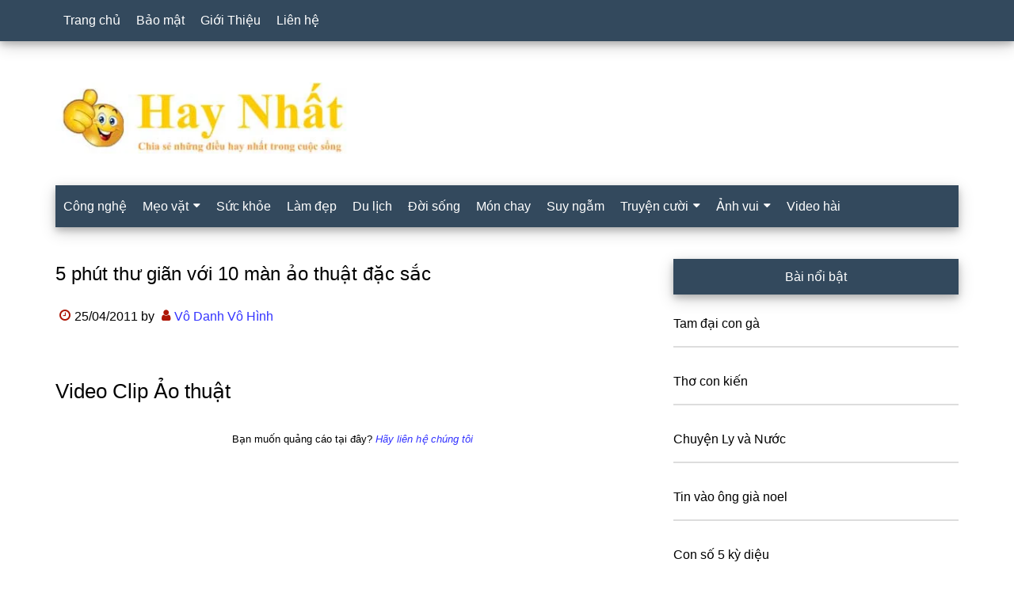

--- FILE ---
content_type: text/html; charset=UTF-8
request_url: https://www.haynhat.com/5-phut-thu-gian-voi-10-man-ao-thuat-dac-sac
body_size: 16130
content:
<!DOCTYPE html><html lang="vi" prefix="og: https://ogp.me/ns#"><head ><meta charset="UTF-8" /><meta name="viewport" content="width=device-width, initial-scale=1" /><title>5 phút thư giãn với 10 màn ảo thuật đặc sắc - Hay nhất</title><meta name="description" content="Video Clip Ảo thuật"/><meta name="robots" content="follow, index, max-snippet:-1, max-video-preview:-1, max-image-preview:large"/><link rel="canonical" href="https://www.haynhat.com/5-phut-thu-gian-voi-10-man-ao-thuat-dac-sac" /><meta property="og:locale" content="vi_VN" /><meta property="og:type" content="article" /><meta property="og:title" content="5 phút thư giãn với 10 màn ảo thuật đặc sắc - Hay nhất" /><meta property="og:description" content="Video Clip Ảo thuật" /><meta property="og:url" content="https://www.haynhat.com/5-phut-thu-gian-voi-10-man-ao-thuat-dac-sac" /><meta property="og:site_name" content="Hay nhất" /><meta property="article:publisher" content="https://www.facebook.com/haynhat/" /><meta property="article:tag" content="Ảo thuật" /><meta property="article:tag" content="Clip vui" /><meta property="article:section" content="Video hài" /><meta property="og:updated_time" content="2011-04-25T15:59:01+07:00" /><meta property="fb:app_id" content="451154134981554" /><meta property="og:image" content="https://www.haynhat.com/wp-content/uploads/2015/07/truyen-cuoi-chon-loc.jpg" /><meta property="og:image:secure_url" content="https://www.haynhat.com/wp-content/uploads/2015/07/truyen-cuoi-chon-loc.jpg" /><meta property="og:image:width" content="750" /><meta property="og:image:height" content="600" /><meta property="og:image:alt" content="truyện cười chọn lọc" /><meta property="og:image:type" content="image/jpeg" /><meta property="article:published_time" content="2011-04-25T15:45:29+07:00" /><meta property="article:modified_time" content="2011-04-25T15:59:01+07:00" /><meta name="twitter:card" content="summary_large_image" /><meta name="twitter:title" content="5 phút thư giãn với 10 màn ảo thuật đặc sắc - Hay nhất" /><meta name="twitter:description" content="Video Clip Ảo thuật" /><meta name="twitter:site" content="@pth" /><meta name="twitter:creator" content="@pth" /><meta name="twitter:image" content="https://www.haynhat.com/wp-content/uploads/2015/07/truyen-cuoi-chon-loc.jpg" /><meta name="twitter:label1" content="Được viết bởi" /><meta name="twitter:data1" content="Vô Danh Vô Hình" /><meta name="twitter:label2" content="Thời gian để đọc" /><meta name="twitter:data2" content="Chưa đến một phút" /> <script type="application/ld+json" class="rank-math-schema">{"@context":"https://schema.org","@graph":[{"@type":"Organization","@id":"https://www.haynhat.com/#organization","name":"Hay nh\u1ea5t","sameAs":["https://www.facebook.com/haynhat/","https://twitter.com/pth"],"logo":{"@type":"ImageObject","@id":"https://www.haynhat.com/#logo","url":"https://www.haynhat.com/wp-content/uploads/2015/07/truyen-cuoi-chon-loc.jpg","contentUrl":"https://www.haynhat.com/wp-content/uploads/2015/07/truyen-cuoi-chon-loc.jpg","caption":"Hay nh\u1ea5t","inLanguage":"vi","width":"750","height":"600"}},{"@type":"WebSite","@id":"https://www.haynhat.com/#website","url":"https://www.haynhat.com","name":"Hay nh\u1ea5t","publisher":{"@id":"https://www.haynhat.com/#organization"},"inLanguage":"vi"},{"@type":"ImageObject","@id":"https://www.haynhat.com/wp-content/uploads/2015/07/truyen-cuoi-chon-loc.jpg","url":"https://www.haynhat.com/wp-content/uploads/2015/07/truyen-cuoi-chon-loc.jpg","width":"750","height":"600","caption":"truy\u1ec7n c\u01b0\u1eddi ch\u1ecdn l\u1ecdc","inLanguage":"vi"},{"@type":"BreadcrumbList","@id":"https://www.haynhat.com/5-phut-thu-gian-voi-10-man-ao-thuat-dac-sac#breadcrumb","itemListElement":[{"@type":"ListItem","position":"1","item":{"@id":"https://www.haynhat.com","name":"Home"}},{"@type":"ListItem","position":"2","item":{"@id":"https://www.haynhat.com/video-hai","name":"Video h\u00e0i"}},{"@type":"ListItem","position":"3","item":{"@id":"https://www.haynhat.com/5-phut-thu-gian-voi-10-man-ao-thuat-dac-sac","name":"5 ph\u00fat th\u01b0 gi\u00e3n v\u1edbi 10 m\u00e0n \u1ea3o thu\u1eadt \u0111\u1eb7c s\u1eafc"}}]},{"@type":"WebPage","@id":"https://www.haynhat.com/5-phut-thu-gian-voi-10-man-ao-thuat-dac-sac#webpage","url":"https://www.haynhat.com/5-phut-thu-gian-voi-10-man-ao-thuat-dac-sac","name":"5 ph\u00fat th\u01b0 gi\u00e3n v\u1edbi 10 m\u00e0n \u1ea3o thu\u1eadt \u0111\u1eb7c s\u1eafc - Hay nh\u1ea5t","datePublished":"2011-04-25T15:45:29+07:00","dateModified":"2011-04-25T15:59:01+07:00","isPartOf":{"@id":"https://www.haynhat.com/#website"},"primaryImageOfPage":{"@id":"https://www.haynhat.com/wp-content/uploads/2015/07/truyen-cuoi-chon-loc.jpg"},"inLanguage":"vi","breadcrumb":{"@id":"https://www.haynhat.com/5-phut-thu-gian-voi-10-man-ao-thuat-dac-sac#breadcrumb"}},{"@type":"Person","@id":"https://www.haynhat.com/author/uhp","name":"V\u00f4 Danh V\u00f4 H\u00ecnh","url":"https://www.haynhat.com/author/uhp","image":{"@type":"ImageObject","@id":"https://www.haynhat.com/wp-content/litespeed/avatar/6b42b38f12a803c3e615d9056b73c81d.jpg?ver=1768791714","url":"https://www.haynhat.com/wp-content/litespeed/avatar/6b42b38f12a803c3e615d9056b73c81d.jpg?ver=1768791714","caption":"V\u00f4 Danh V\u00f4 H\u00ecnh","inLanguage":"vi"},"sameAs":["http://www.facebook.com/vodanh.vohinh"],"worksFor":{"@id":"https://www.haynhat.com/#organization"}},{"@type":"NewsArticle","headline":"5 ph\u00fat th\u01b0 gi\u00e3n v\u1edbi 10 m\u00e0n \u1ea3o thu\u1eadt \u0111\u1eb7c s\u1eafc - Hay nh\u1ea5t","datePublished":"2011-04-25T15:45:29+07:00","dateModified":"2011-04-25T15:59:01+07:00","articleSection":"Video h\u00e0i","author":{"@id":"https://www.haynhat.com/author/uhp","name":"V\u00f4 Danh V\u00f4 H\u00ecnh"},"publisher":{"@id":"https://www.haynhat.com/#organization"},"description":"Video Clip \u1ea2o thu\u1eadt","name":"5 ph\u00fat th\u01b0 gi\u00e3n v\u1edbi 10 m\u00e0n \u1ea3o thu\u1eadt \u0111\u1eb7c s\u1eafc - Hay nh\u1ea5t","@id":"https://www.haynhat.com/5-phut-thu-gian-voi-10-man-ao-thuat-dac-sac#richSnippet","isPartOf":{"@id":"https://www.haynhat.com/5-phut-thu-gian-voi-10-man-ao-thuat-dac-sac#webpage"},"image":{"@id":"https://www.haynhat.com/wp-content/uploads/2015/07/truyen-cuoi-chon-loc.jpg"},"inLanguage":"vi","mainEntityOfPage":{"@id":"https://www.haynhat.com/5-phut-thu-gian-voi-10-man-ao-thuat-dac-sac#webpage"}}]}</script> <link rel="alternate" type="application/rss+xml" title="Dòng thông tin Hay nhất &raquo;" href="https://www.haynhat.com/feed" /><link rel="alternate" type="application/rss+xml" title="Hay nhất &raquo; Dòng bình luận" href="https://www.haynhat.com/comments/feed" /> <script id="wpp-js" type="litespeed/javascript" data-src="https://www.haynhat.com/wp-content/plugins/wordpress-popular-posts/assets/js/wpp.min.js?ver=7.3.6" data-sampling="0" data-sampling-rate="10" data-api-url="https://www.haynhat.com/wp-json/wordpress-popular-posts" data-post-id="12175" data-token="a205525ec8" data-lang="0" data-debug="0"></script> <link rel="alternate" type="application/rss+xml" title="Hay nhất &raquo; 5 phút thư giãn với 10 màn ảo thuật đặc sắc Dòng bình luận" href="https://www.haynhat.com/5-phut-thu-gian-voi-10-man-ao-thuat-dac-sac/feed" /><link rel="alternate" title="oNhúng (JSON)" type="application/json+oembed" href="https://www.haynhat.com/wp-json/oembed/1.0/embed?url=https%3A%2F%2Fwww.haynhat.com%2F5-phut-thu-gian-voi-10-man-ao-thuat-dac-sac" /><link rel="alternate" title="oNhúng (XML)" type="text/xml+oembed" href="https://www.haynhat.com/wp-json/oembed/1.0/embed?url=https%3A%2F%2Fwww.haynhat.com%2F5-phut-thu-gian-voi-10-man-ao-thuat-dac-sac&#038;format=xml" /><style id='wp-img-auto-sizes-contain-inline-css'>img:is([sizes=auto i],[sizes^="auto," i]){contain-intrinsic-size:3000px 1500px}
/*# sourceURL=wp-img-auto-sizes-contain-inline-css */</style><style id="litespeed-ccss">html{font-family:sans-serif;-ms-text-size-adjust:100%;-webkit-text-size-adjust:100%}body{margin:0}article,aside,footer,header,main,nav,section{display:block}a{background-color:#fff0;-webkit-text-decoration-skip:objects}h1{font-size:2em;margin:.67em 0}::-webkit-input-placeholder{color:inherit;opacity:1}::-webkit-file-upload-button{-webkit-appearance:button;font:inherit}html{-webkit-box-sizing:border-box;-moz-box-sizing:border-box;box-sizing:border-box}*,:before,:after{box-sizing:inherit}.entry:before,.entry-content:before,.nav-primary:before,.nav-secondary:before,.site-container:before,.site-header:before,.site-inner:before,.widget:before,.wrap:before{content:" ";display:table}.entry:after,.entry-content:after,.nav-primary:after,.nav-secondary:after,.site-container:after,.site-header:after,.site-inner:after,.widget:after,.wrap:after{clear:both;content:" ";display:table}html{font-size:62.5%}body>div{font-size:16px}body{background-color:#fff;color:#000;font-family:sans-serif;font-size:16px;font-weight:400;line-height:1.6;word-wrap:break-word}a{background-color:inherit;color:#33f;font-weight:400;text-decoration:none;word-wrap:break-word}p{margin:0 0 24px;padding:0}ul{margin:0;padding:0}h1,h2,h3,h4{color:#000;font-family:sans-serif;font-weight:500;line-height:1.6;margin:0 0 16px;word-wrap:break-word}h1{font-size:26px}h2{font-size:24px}h3{font-size:22px}h4{font-size:20px}::-moz-placeholder{color:#000;font-family:sans-serif;opacity:1}::-webkit-input-placeholder{color:#000;font-family:sans-serif}.screen-reader-text{border:0;clip-path:inset(50%);height:1px;position:absolute!important;width:1px;word-wrap:normal!important}.site-inner,.wrap{margin:0 auto;max-width:1140px}.site-inner{clear:both;padding-top:40px}.content-sidebar .content{float:left}.content{float:right;width:750px}.sidebar-primary{float:right;width:360px}.entry-title{font-size:24px;line-height:1.6}.entry-title a{color:#000;font-weight:500}.widget-title{clear:both;font-size:16px;margin-bottom:24px;text-align:center;box-shadow:0 4px 8px 0 rgb(0 0 0/.2),0 6px 20px 0 rgb(0 0 0/.19)}.sidebar .widget-title{background-color:#33495d;color:#fff;padding:10px}.entry-time:before,.entry-author:before,.entry-categories:before,.entry-tags:before{color:#ad1606;display:inline-block;font-size:16px;font-family:"icomoon";margin:auto;padding:5px}.entry-time:before{content:""}.entry-author:before{content:""}.entry-categories:before{content:""}.entry-tags:before{content:""}.widget{word-wrap:break-word}.featured-content{clear:both;overflow:visible}.featured-content .entry{margin-bottom:30px}.sidebar .featured-content .entry{border-bottom:2px solid #ddd}.featured-content .entry-title{border:none;font-size:26px;line-height:1.6}.sidebar .featured-content .entry-title{font-size:16px}.featured-content .entry-title a{border:none}.primary-nav .site-header{margin-top:64px}.site-header .wrap{border-bottom:2px solid #33495d}.title-area{float:left;margin-top:30px;width:270px}.header-image .title-area{margin:0}.site-title{font-family:sans-serif;font-size:48px;line-height:1.6;margin-bottom:40px}.site-title a{color:#000;font-weight:500}.header-full-width .title-area,.header-full-width .site-title{width:100%}.site-description,.header-image .site-title a{display:none}.header-image .site-header .wrap{padding:0}.header-image .site-title a{background-position:center!important;background-size:contain!important;float:left;display:block;min-height:90px;text-indent:-9999px;width:100%}.header-image .site-header .title-area{margin:40px 0}.genesis-nav-menu{clear:both;color:#33495d;font-family:sans-serif;font-size:16px;font-weight:400;line-height:1;width:100%}.genesis-nav-menu .menu-item{display:inline-block}.genesis-nav-menu a{border:none;color:#fff;display:block;padding:18px 10px;position:relative;text-decoration:none}.genesis-nav-menu .sub-menu{left:-9999px;opacity:0;position:absolute;width:240px;z-index:99}.genesis-nav-menu .sub-menu a{background-color:#fff;border:1px solid #33495d;border-top:none;font-size:16px;padding:18px;position:relative;text-transform:none;width:240px;text-decoration:none}.genesis-nav-menu>.menu-item-has-children>a:after{display:inline-block;content:"";font-family:"icomoon";font-size:15px;margin-left:6px}.nav-primary,.nav-secondary .wrap{background-color:#33495d;z-index:999;width:100%;box-shadow:0 4px 8px 0 rgb(0 0 0/.2),0 6px 20px 0 rgb(0 0 0/.19)}.nav-primary{left:0;position:fixed;top:0}.nav-primary a,.nav-secondary a{color:#fff}.nav-secondary .genesis-nav-menu .sub-menu a{background-color:#0b6050;border:1px solid #33495d;border-top:none}.entry{margin-bottom:30px}.entry-content p{margin-bottom:26px}.entry-meta{font-size:16px}.entry-header .entry-meta{margin-bottom:30px}.sidebar .widget{margin-bottom:40px}@media only screen and (max-width:1180px){.site-inner,.wrap{max-width:960px}.title-area{width:270px}.content{width:630px}.sidebar-primary{width:300px}}@media only screen and (max-width:1023px){.site-inner,.wrap{max-width:750px}.content,.sidebar-primary,.title-area{width:100%}.genesis-nav-menu,.site-header .title-area,.site-title{text-align:center}.nav-primary{position:static}.featured-content .entry,.site-title{float:none}.primary-nav .site-header,.title-area{margin-top:0}.title-area,.header-image .site-header .title-area{margin-bottom:20px;margin-top:20px}.site-title{margin-bottom:0}}@media only screen and (max-width:840px){.site-inner{max-width:100%}.nav-secondary,.site-header,.site-inner{padding-left:5%;padding-right:5%}.nav-primary,.nav-secondary{display:none}.nav-primary{position:static;margin-top:48px;margin-bottom:-50px}.primary-nav .site-header,.title-area{margin-top:40px}}ul{box-sizing:border-box}.entry-content{counter-reset:footnotes}:root{--wp--preset--font-size--normal:16px;--wp--preset--font-size--huge:42px}.screen-reader-text{border:0;clip:rect(1px,1px,1px,1px);clip-path:inset(50%);height:1px;margin:-1px;overflow:hidden;padding:0;position:absolute;width:1px;word-wrap:normal!important}:root{--wp--preset--aspect-ratio--square:1;--wp--preset--aspect-ratio--4-3:4/3;--wp--preset--aspect-ratio--3-4:3/4;--wp--preset--aspect-ratio--3-2:3/2;--wp--preset--aspect-ratio--2-3:2/3;--wp--preset--aspect-ratio--16-9:16/9;--wp--preset--aspect-ratio--9-16:9/16;--wp--preset--color--black:#000000;--wp--preset--color--cyan-bluish-gray:#abb8c3;--wp--preset--color--white:#ffffff;--wp--preset--color--pale-pink:#f78da7;--wp--preset--color--vivid-red:#cf2e2e;--wp--preset--color--luminous-vivid-orange:#ff6900;--wp--preset--color--luminous-vivid-amber:#fcb900;--wp--preset--color--light-green-cyan:#7bdcb5;--wp--preset--color--vivid-green-cyan:#00d084;--wp--preset--color--pale-cyan-blue:#8ed1fc;--wp--preset--color--vivid-cyan-blue:#0693e3;--wp--preset--color--vivid-purple:#9b51e0;--wp--preset--gradient--vivid-cyan-blue-to-vivid-purple:linear-gradient(135deg,rgba(6,147,227,1) 0%,rgb(155,81,224) 100%);--wp--preset--gradient--light-green-cyan-to-vivid-green-cyan:linear-gradient(135deg,rgb(122,220,180) 0%,rgb(0,208,130) 100%);--wp--preset--gradient--luminous-vivid-amber-to-luminous-vivid-orange:linear-gradient(135deg,rgba(252,185,0,1) 0%,rgba(255,105,0,1) 100%);--wp--preset--gradient--luminous-vivid-orange-to-vivid-red:linear-gradient(135deg,rgba(255,105,0,1) 0%,rgb(207,46,46) 100%);--wp--preset--gradient--very-light-gray-to-cyan-bluish-gray:linear-gradient(135deg,rgb(238,238,238) 0%,rgb(169,184,195) 100%);--wp--preset--gradient--cool-to-warm-spectrum:linear-gradient(135deg,rgb(74,234,220) 0%,rgb(151,120,209) 20%,rgb(207,42,186) 40%,rgb(238,44,130) 60%,rgb(251,105,98) 80%,rgb(254,248,76) 100%);--wp--preset--gradient--blush-light-purple:linear-gradient(135deg,rgb(255,206,236) 0%,rgb(152,150,240) 100%);--wp--preset--gradient--blush-bordeaux:linear-gradient(135deg,rgb(254,205,165) 0%,rgb(254,45,45) 50%,rgb(107,0,62) 100%);--wp--preset--gradient--luminous-dusk:linear-gradient(135deg,rgb(255,203,112) 0%,rgb(199,81,192) 50%,rgb(65,88,208) 100%);--wp--preset--gradient--pale-ocean:linear-gradient(135deg,rgb(255,245,203) 0%,rgb(182,227,212) 50%,rgb(51,167,181) 100%);--wp--preset--gradient--electric-grass:linear-gradient(135deg,rgb(202,248,128) 0%,rgb(113,206,126) 100%);--wp--preset--gradient--midnight:linear-gradient(135deg,rgb(2,3,129) 0%,rgb(40,116,252) 100%);--wp--preset--font-size--small:13px;--wp--preset--font-size--medium:20px;--wp--preset--font-size--large:36px;--wp--preset--font-size--x-large:42px;--wp--preset--spacing--20:0.44rem;--wp--preset--spacing--30:0.67rem;--wp--preset--spacing--40:1rem;--wp--preset--spacing--50:1.5rem;--wp--preset--spacing--60:2.25rem;--wp--preset--spacing--70:3.38rem;--wp--preset--spacing--80:5.06rem;--wp--preset--shadow--natural:6px 6px 9px rgba(0, 0, 0, 0.2);--wp--preset--shadow--deep:12px 12px 50px rgba(0, 0, 0, 0.4);--wp--preset--shadow--sharp:6px 6px 0px rgba(0, 0, 0, 0.2);--wp--preset--shadow--outlined:6px 6px 0px -3px rgba(255, 255, 255, 1), 6px 6px rgba(0, 0, 0, 1);--wp--preset--shadow--crisp:6px 6px 0px rgba(0, 0, 0, 1)}.site-title a{background:url(https://www.haynhat.com/wp-content/uploads/2022/04/haynhat.jpg)no-repeat!important}.header-image .site-title a{background-position:left!important}</style><link rel="preload" data-asynced="1" data-optimized="2" as="style" onload="this.onload=null;this.rel='stylesheet'" href="https://www.haynhat.com/wp-content/litespeed/css/2d2a1fe0b4a042cf8b65ce7616a62a60.css?ver=2b73c" /><script data-optimized="1" type="litespeed/javascript" data-src="https://www.haynhat.com/wp-content/plugins/litespeed-cache/assets/js/css_async.min.js"></script> <style id='global-styles-inline-css'>:root{--wp--preset--aspect-ratio--square: 1;--wp--preset--aspect-ratio--4-3: 4/3;--wp--preset--aspect-ratio--3-4: 3/4;--wp--preset--aspect-ratio--3-2: 3/2;--wp--preset--aspect-ratio--2-3: 2/3;--wp--preset--aspect-ratio--16-9: 16/9;--wp--preset--aspect-ratio--9-16: 9/16;--wp--preset--color--black: #000000;--wp--preset--color--cyan-bluish-gray: #abb8c3;--wp--preset--color--white: #ffffff;--wp--preset--color--pale-pink: #f78da7;--wp--preset--color--vivid-red: #cf2e2e;--wp--preset--color--luminous-vivid-orange: #ff6900;--wp--preset--color--luminous-vivid-amber: #fcb900;--wp--preset--color--light-green-cyan: #7bdcb5;--wp--preset--color--vivid-green-cyan: #00d084;--wp--preset--color--pale-cyan-blue: #8ed1fc;--wp--preset--color--vivid-cyan-blue: #0693e3;--wp--preset--color--vivid-purple: #9b51e0;--wp--preset--gradient--vivid-cyan-blue-to-vivid-purple: linear-gradient(135deg,rgb(6,147,227) 0%,rgb(155,81,224) 100%);--wp--preset--gradient--light-green-cyan-to-vivid-green-cyan: linear-gradient(135deg,rgb(122,220,180) 0%,rgb(0,208,130) 100%);--wp--preset--gradient--luminous-vivid-amber-to-luminous-vivid-orange: linear-gradient(135deg,rgb(252,185,0) 0%,rgb(255,105,0) 100%);--wp--preset--gradient--luminous-vivid-orange-to-vivid-red: linear-gradient(135deg,rgb(255,105,0) 0%,rgb(207,46,46) 100%);--wp--preset--gradient--very-light-gray-to-cyan-bluish-gray: linear-gradient(135deg,rgb(238,238,238) 0%,rgb(169,184,195) 100%);--wp--preset--gradient--cool-to-warm-spectrum: linear-gradient(135deg,rgb(74,234,220) 0%,rgb(151,120,209) 20%,rgb(207,42,186) 40%,rgb(238,44,130) 60%,rgb(251,105,98) 80%,rgb(254,248,76) 100%);--wp--preset--gradient--blush-light-purple: linear-gradient(135deg,rgb(255,206,236) 0%,rgb(152,150,240) 100%);--wp--preset--gradient--blush-bordeaux: linear-gradient(135deg,rgb(254,205,165) 0%,rgb(254,45,45) 50%,rgb(107,0,62) 100%);--wp--preset--gradient--luminous-dusk: linear-gradient(135deg,rgb(255,203,112) 0%,rgb(199,81,192) 50%,rgb(65,88,208) 100%);--wp--preset--gradient--pale-ocean: linear-gradient(135deg,rgb(255,245,203) 0%,rgb(182,227,212) 50%,rgb(51,167,181) 100%);--wp--preset--gradient--electric-grass: linear-gradient(135deg,rgb(202,248,128) 0%,rgb(113,206,126) 100%);--wp--preset--gradient--midnight: linear-gradient(135deg,rgb(2,3,129) 0%,rgb(40,116,252) 100%);--wp--preset--font-size--small: 13px;--wp--preset--font-size--medium: 20px;--wp--preset--font-size--large: 36px;--wp--preset--font-size--x-large: 42px;--wp--preset--spacing--20: 0.44rem;--wp--preset--spacing--30: 0.67rem;--wp--preset--spacing--40: 1rem;--wp--preset--spacing--50: 1.5rem;--wp--preset--spacing--60: 2.25rem;--wp--preset--spacing--70: 3.38rem;--wp--preset--spacing--80: 5.06rem;--wp--preset--shadow--natural: 6px 6px 9px rgba(0, 0, 0, 0.2);--wp--preset--shadow--deep: 12px 12px 50px rgba(0, 0, 0, 0.4);--wp--preset--shadow--sharp: 6px 6px 0px rgba(0, 0, 0, 0.2);--wp--preset--shadow--outlined: 6px 6px 0px -3px rgb(255, 255, 255), 6px 6px rgb(0, 0, 0);--wp--preset--shadow--crisp: 6px 6px 0px rgb(0, 0, 0);}:where(.is-layout-flex){gap: 0.5em;}:where(.is-layout-grid){gap: 0.5em;}body .is-layout-flex{display: flex;}.is-layout-flex{flex-wrap: wrap;align-items: center;}.is-layout-flex > :is(*, div){margin: 0;}body .is-layout-grid{display: grid;}.is-layout-grid > :is(*, div){margin: 0;}:where(.wp-block-columns.is-layout-flex){gap: 2em;}:where(.wp-block-columns.is-layout-grid){gap: 2em;}:where(.wp-block-post-template.is-layout-flex){gap: 1.25em;}:where(.wp-block-post-template.is-layout-grid){gap: 1.25em;}.has-black-color{color: var(--wp--preset--color--black) !important;}.has-cyan-bluish-gray-color{color: var(--wp--preset--color--cyan-bluish-gray) !important;}.has-white-color{color: var(--wp--preset--color--white) !important;}.has-pale-pink-color{color: var(--wp--preset--color--pale-pink) !important;}.has-vivid-red-color{color: var(--wp--preset--color--vivid-red) !important;}.has-luminous-vivid-orange-color{color: var(--wp--preset--color--luminous-vivid-orange) !important;}.has-luminous-vivid-amber-color{color: var(--wp--preset--color--luminous-vivid-amber) !important;}.has-light-green-cyan-color{color: var(--wp--preset--color--light-green-cyan) !important;}.has-vivid-green-cyan-color{color: var(--wp--preset--color--vivid-green-cyan) !important;}.has-pale-cyan-blue-color{color: var(--wp--preset--color--pale-cyan-blue) !important;}.has-vivid-cyan-blue-color{color: var(--wp--preset--color--vivid-cyan-blue) !important;}.has-vivid-purple-color{color: var(--wp--preset--color--vivid-purple) !important;}.has-black-background-color{background-color: var(--wp--preset--color--black) !important;}.has-cyan-bluish-gray-background-color{background-color: var(--wp--preset--color--cyan-bluish-gray) !important;}.has-white-background-color{background-color: var(--wp--preset--color--white) !important;}.has-pale-pink-background-color{background-color: var(--wp--preset--color--pale-pink) !important;}.has-vivid-red-background-color{background-color: var(--wp--preset--color--vivid-red) !important;}.has-luminous-vivid-orange-background-color{background-color: var(--wp--preset--color--luminous-vivid-orange) !important;}.has-luminous-vivid-amber-background-color{background-color: var(--wp--preset--color--luminous-vivid-amber) !important;}.has-light-green-cyan-background-color{background-color: var(--wp--preset--color--light-green-cyan) !important;}.has-vivid-green-cyan-background-color{background-color: var(--wp--preset--color--vivid-green-cyan) !important;}.has-pale-cyan-blue-background-color{background-color: var(--wp--preset--color--pale-cyan-blue) !important;}.has-vivid-cyan-blue-background-color{background-color: var(--wp--preset--color--vivid-cyan-blue) !important;}.has-vivid-purple-background-color{background-color: var(--wp--preset--color--vivid-purple) !important;}.has-black-border-color{border-color: var(--wp--preset--color--black) !important;}.has-cyan-bluish-gray-border-color{border-color: var(--wp--preset--color--cyan-bluish-gray) !important;}.has-white-border-color{border-color: var(--wp--preset--color--white) !important;}.has-pale-pink-border-color{border-color: var(--wp--preset--color--pale-pink) !important;}.has-vivid-red-border-color{border-color: var(--wp--preset--color--vivid-red) !important;}.has-luminous-vivid-orange-border-color{border-color: var(--wp--preset--color--luminous-vivid-orange) !important;}.has-luminous-vivid-amber-border-color{border-color: var(--wp--preset--color--luminous-vivid-amber) !important;}.has-light-green-cyan-border-color{border-color: var(--wp--preset--color--light-green-cyan) !important;}.has-vivid-green-cyan-border-color{border-color: var(--wp--preset--color--vivid-green-cyan) !important;}.has-pale-cyan-blue-border-color{border-color: var(--wp--preset--color--pale-cyan-blue) !important;}.has-vivid-cyan-blue-border-color{border-color: var(--wp--preset--color--vivid-cyan-blue) !important;}.has-vivid-purple-border-color{border-color: var(--wp--preset--color--vivid-purple) !important;}.has-vivid-cyan-blue-to-vivid-purple-gradient-background{background: var(--wp--preset--gradient--vivid-cyan-blue-to-vivid-purple) !important;}.has-light-green-cyan-to-vivid-green-cyan-gradient-background{background: var(--wp--preset--gradient--light-green-cyan-to-vivid-green-cyan) !important;}.has-luminous-vivid-amber-to-luminous-vivid-orange-gradient-background{background: var(--wp--preset--gradient--luminous-vivid-amber-to-luminous-vivid-orange) !important;}.has-luminous-vivid-orange-to-vivid-red-gradient-background{background: var(--wp--preset--gradient--luminous-vivid-orange-to-vivid-red) !important;}.has-very-light-gray-to-cyan-bluish-gray-gradient-background{background: var(--wp--preset--gradient--very-light-gray-to-cyan-bluish-gray) !important;}.has-cool-to-warm-spectrum-gradient-background{background: var(--wp--preset--gradient--cool-to-warm-spectrum) !important;}.has-blush-light-purple-gradient-background{background: var(--wp--preset--gradient--blush-light-purple) !important;}.has-blush-bordeaux-gradient-background{background: var(--wp--preset--gradient--blush-bordeaux) !important;}.has-luminous-dusk-gradient-background{background: var(--wp--preset--gradient--luminous-dusk) !important;}.has-pale-ocean-gradient-background{background: var(--wp--preset--gradient--pale-ocean) !important;}.has-electric-grass-gradient-background{background: var(--wp--preset--gradient--electric-grass) !important;}.has-midnight-gradient-background{background: var(--wp--preset--gradient--midnight) !important;}.has-small-font-size{font-size: var(--wp--preset--font-size--small) !important;}.has-medium-font-size{font-size: var(--wp--preset--font-size--medium) !important;}.has-large-font-size{font-size: var(--wp--preset--font-size--large) !important;}.has-x-large-font-size{font-size: var(--wp--preset--font-size--x-large) !important;}
/*# sourceURL=global-styles-inline-css */</style><style id='classic-theme-styles-inline-css'>/*! This file is auto-generated */
.wp-block-button__link{color:#fff;background-color:#32373c;border-radius:9999px;box-shadow:none;text-decoration:none;padding:calc(.667em + 2px) calc(1.333em + 2px);font-size:1.125em}.wp-block-file__button{background:#32373c;color:#fff;text-decoration:none}
/*# sourceURL=/wp-includes/css/classic-themes.min.css */</style><style id='fixedtoc-style-inline-css'>.ftwp-in-post#ftwp-container-outer { height: auto; } #ftwp-container.ftwp-wrap #ftwp-contents { width: auto; height: auto; } .ftwp-in-post#ftwp-container-outer #ftwp-contents { height: auto; } .ftwp-in-post#ftwp-container-outer.ftwp-float-none #ftwp-contents { width: auto; } #ftwp-container.ftwp-wrap #ftwp-trigger { width: 50px; height: 50px; font-size: 30px; } #ftwp-container #ftwp-trigger.ftwp-border-medium { font-size: 29px; } #ftwp-container.ftwp-wrap #ftwp-header { font-size: 22px; font-family: inherit; } #ftwp-container.ftwp-wrap #ftwp-header-title { font-weight: bold; } #ftwp-container.ftwp-wrap #ftwp-list { font-size: 14px; font-family: inherit; } #ftwp-container.ftwp-wrap #ftwp-list .ftwp-anchor::before { font-size: 5.6px; } #ftwp-container #ftwp-list.ftwp-strong-first>.ftwp-item>.ftwp-anchor .ftwp-text { font-size: 15.4px; } #ftwp-container.ftwp-wrap #ftwp-list.ftwp-strong-first>.ftwp-item>.ftwp-anchor::before { font-size: 7px; } #ftwp-container.ftwp-wrap #ftwp-trigger { color: #333; background: rgba(243,243,243,0.95); } #ftwp-container.ftwp-wrap #ftwp-trigger { border-color: rgba(51,51,51,0.95); } #ftwp-container.ftwp-wrap #ftwp-contents { border-color: rgba(51,51,51,0.95); } #ftwp-container.ftwp-wrap #ftwp-header { color: #333; background: rgba(243,243,243,0.95); } #ftwp-container.ftwp-wrap #ftwp-contents:hover #ftwp-header { background: #f3f3f3; } #ftwp-container.ftwp-wrap #ftwp-list { color: #333; background: rgba(243,243,243,0.95); } #ftwp-container.ftwp-wrap #ftwp-contents:hover #ftwp-list { background: #f3f3f3; } #ftwp-container.ftwp-wrap #ftwp-list .ftwp-anchor:hover { color: #00A368; } #ftwp-container.ftwp-wrap #ftwp-list .ftwp-anchor:focus, #ftwp-container.ftwp-wrap #ftwp-list .ftwp-active, #ftwp-container.ftwp-wrap #ftwp-list .ftwp-active:hover { color: #fff; } #ftwp-container.ftwp-wrap #ftwp-list .ftwp-text::before { background: rgba(221,51,51,0.95); } .ftwp-heading-target::before { background: rgba(221,51,51,0.95); }
/*# sourceURL=fixedtoc-style-inline-css */</style><link rel="https://api.w.org/" href="https://www.haynhat.com/wp-json/" /><link rel="alternate" title="JSON" type="application/json" href="https://www.haynhat.com/wp-json/wp/v2/posts/12175" /><link rel="EditURI" type="application/rsd+xml" title="RSD" href="https://www.haynhat.com/xmlrpc.php?rsd" /><meta name="generator" content="WordPress 6.9" /><link rel='shortlink' href='https://www.haynhat.com/?p=12175' /><style id="wpp-loading-animation-styles">@-webkit-keyframes bgslide{from{background-position-x:0}to{background-position-x:-200%}}@keyframes bgslide{from{background-position-x:0}to{background-position-x:-200%}}.wpp-widget-block-placeholder,.wpp-shortcode-placeholder{margin:0 auto;width:60px;height:3px;background:#dd3737;background:linear-gradient(90deg,#dd3737 0%,#571313 10%,#dd3737 100%);background-size:200% auto;border-radius:3px;-webkit-animation:bgslide 1s infinite linear;animation:bgslide 1s infinite linear}</style><style type="text/css">.site-title a { background: url(https://www.haynhat.com/wp-content/uploads/2022/04/haynhat.jpg.webp) no-repeat !important; }</style><link rel="icon" href="https://www.haynhat.com/wp-content/uploads/2022/04/cropped-haynhat-32x32.png" sizes="32x32" /><link rel="icon" href="https://www.haynhat.com/wp-content/uploads/2022/04/cropped-haynhat-192x192.png" sizes="192x192" /><link rel="apple-touch-icon" href="https://www.haynhat.com/wp-content/uploads/2022/04/cropped-haynhat-180x180.png" /><meta name="msapplication-TileImage" content="https://www.haynhat.com/wp-content/uploads/2022/04/cropped-haynhat-270x270.png" /><style id="wp-custom-css">/* PART 1 - Before Lazy Load */
img[data-lazyloaded]{
    opacity: 0;
}

/* PART 2 - Upon Lazy Load */
img.litespeed-loaded{
    -webkit-transition: opacity .5s linear 0.2s;
    -moz-transition: opacity .5s linear 0.2s;
    transition: opacity .5s linear 0.2s;
    opacity: 1;
}

.header-image .site-title a {background-position: left !important;}

table, th, td{
    border:1px solid #868585;
}
table{
    border-collapse:collapse;
}
table tr:nth-child(odd){
    background-color:#eee;
}
table tr:nth-child(even){
    background-color:white;
}
table tr:nth-child(1){
    background-color:skyblue;
}

#father{
    width:100%;
    overflow:auto;
}
table{
	  border-collapse:collapse;
    width:100%;
}

.wp-block-image figcaption { font-size: 14px; font-style: italic; text-align: center; }</style><link rel="alternate" href="https://www.haynhat.com/5-phut-thu-gian-voi-10-man-ao-thuat-dac-sac" hreflang="vi-vn" /><meta http-equiv="content-language" content="vi" /> <script type="litespeed/javascript" data-src="https://pagead2.googlesyndication.com/pagead/js/adsbygoogle.js"></script> <script type="litespeed/javascript">(adsbygoogle=window.adsbygoogle||[]).push({google_ad_client:"ca-pub-2411358894494935",enable_page_level_ads:!0,overlays:{bottom:!0}})</script> </head><body class="wp-singular post-template-default single single-post postid-12175 single-format-standard wp-theme-genesis wp-child-theme-paradise custom-header header-image header-full-width content-sidebar genesis-breadcrumbs-hidden genesis-footer-widgets-hidden primary-nav has-secondary-menu has-ftoc" itemscope itemtype="https://schema.org/WebPage"><div class="site-container"><nav class="nav-primary" aria-label="Main" itemscope itemtype="https://schema.org/SiteNavigationElement"><div class="wrap"><ul id="menu-primary" class="menu genesis-nav-menu menu-primary"><li id="menu-item-26520" class="menu-item menu-item-type-custom menu-item-object-custom menu-item-home menu-item-26520"><a href="https://www.haynhat.com/" itemprop="url"><span itemprop="name">Trang chủ</span></a></li><li id="menu-item-26521" class="menu-item menu-item-type-post_type menu-item-object-page menu-item-26521"><a href="https://www.haynhat.com/bao-mat" itemprop="url"><span itemprop="name">Bảo mật</span></a></li><li id="menu-item-26522" class="menu-item menu-item-type-post_type menu-item-object-page menu-item-26522"><a href="https://www.haynhat.com/gioi-thieu" itemprop="url"><span itemprop="name">Giới Thiệu</span></a></li><li id="menu-item-26523" class="menu-item menu-item-type-post_type menu-item-object-page menu-item-26523"><a href="https://www.haynhat.com/lien-he" itemprop="url"><span itemprop="name">Liên hệ</span></a></li></ul></div></nav><header class="site-header" itemscope itemtype="https://schema.org/WPHeader"><div class="wrap"><div class="title-area"><p class="site-title" itemprop="headline"><a href="https://www.haynhat.com/">Hay nhất</a></p><p class="site-description" itemprop="description">Chia sẻ những điều hay nhất</p></div></div></header><nav class="nav-secondary" aria-label="Secondary" id="genesis-nav-secondary" itemscope itemtype="https://schema.org/SiteNavigationElement"><div class="wrap"><ul id="menu-main-navigation" class="menu genesis-nav-menu menu-secondary"><li id="menu-item-26680" class="menu-item menu-item-type-taxonomy menu-item-object-category menu-item-26680"><a href="https://www.haynhat.com/cong-nghe" itemprop="url"><span itemprop="name">Công nghệ</span></a></li><li id="menu-item-26587" class="menu-item menu-item-type-taxonomy menu-item-object-category menu-item-has-children menu-item-26587"><a href="https://www.haynhat.com/meo-vat" itemprop="url"><span itemprop="name">Mẹo vặt</span></a><ul class="sub-menu"><li id="menu-item-24793" class="menu-item menu-item-type-taxonomy menu-item-object-category menu-item-24793"><a href="https://www.haynhat.com/so-tay-vui" itemprop="url"><span itemprop="name">Sổ tay</span></a></li></ul></li><li id="menu-item-23512" class="menu-item menu-item-type-taxonomy menu-item-object-category menu-item-23512"><a href="https://www.haynhat.com/suc-khoe" itemprop="url"><span itemprop="name">Sức khỏe</span></a></li><li id="menu-item-27567" class="menu-item menu-item-type-taxonomy menu-item-object-category menu-item-27567"><a href="https://www.haynhat.com/lam-dep" itemprop="url"><span itemprop="name">Làm đẹp</span></a></li><li id="menu-item-27565" class="menu-item menu-item-type-taxonomy menu-item-object-category menu-item-27565"><a href="https://www.haynhat.com/du-lich" itemprop="url"><span itemprop="name">Du lịch</span></a></li><li id="menu-item-27566" class="menu-item menu-item-type-taxonomy menu-item-object-category menu-item-27566"><a href="https://www.haynhat.com/doi-song" itemprop="url"><span itemprop="name">Đời sống</span></a></li><li id="menu-item-27568" class="menu-item menu-item-type-taxonomy menu-item-object-category menu-item-27568"><a href="https://www.haynhat.com/mon-chay" itemprop="url"><span itemprop="name">Món chay</span></a></li><li id="menu-item-21274" class="menu-item menu-item-type-taxonomy menu-item-object-category menu-item-21274"><a href="https://www.haynhat.com/suy-ngam" itemprop="url"><span itemprop="name">Suy ngẫm</span></a></li><li id="menu-item-20111" class="menu-item menu-item-type-taxonomy menu-item-object-category menu-item-has-children menu-item-20111"><a href="https://www.haynhat.com/truyen-cuoi" itemprop="url"><span itemprop="name">Truyện cười</span></a><ul class="sub-menu"><li id="menu-item-20110" class="menu-item menu-item-type-taxonomy menu-item-object-category menu-item-20110"><a href="https://www.haynhat.com/tho-vui" itemprop="url"><span itemprop="name">Thơ vui</span></a></li><li id="menu-item-20287" class="menu-item menu-item-type-taxonomy menu-item-object-category menu-item-20287"><a href="https://www.haynhat.com/do-vui" itemprop="url"><span itemprop="name">Đố vui</span></a></li></ul></li><li id="menu-item-20107" class="menu-item menu-item-type-taxonomy menu-item-object-category menu-item-has-children menu-item-20107"><a href="https://www.haynhat.com/anh-vui" itemprop="url"><span itemprop="name">Ảnh vui</span></a><ul class="sub-menu"><li id="menu-item-20112" class="menu-item menu-item-type-taxonomy menu-item-object-category menu-item-20112"><a href="https://www.haynhat.com/truyen-tranh" itemprop="url"><span itemprop="name">Truyện tranh</span></a></li><li id="menu-item-20108" class="menu-item menu-item-type-taxonomy menu-item-object-category menu-item-20108"><a href="https://www.haynhat.com/anh-dep" itemprop="url"><span itemprop="name">Ảnh đẹp</span></a></li></ul></li><li id="menu-item-20113" class="menu-item menu-item-type-taxonomy menu-item-object-category current-post-ancestor current-menu-parent current-post-parent menu-item-20113"><a href="https://www.haynhat.com/video-hai" itemprop="url"><span itemprop="name">Video hài</span></a></li></ul></div></nav><div class="site-inner"><div class="content-sidebar-wrap"><main class="content"><article class="post-12175 post type-post status-publish format-standard category-video-hai tag-ao-thuat tag-clip-vui entry post-ftoc" aria-label="5 phút thư giãn với 10 màn ảo thuật đặc sắc" itemscope itemtype="https://schema.org/CreativeWork"><header class="entry-header"><h1 class="entry-title" itemprop="headline">5 phút thư giãn với 10 màn ảo thuật đặc sắc</h1><p class="entry-meta"><time class="entry-time" itemprop="datePublished" datetime="2011-04-25T15:45:29+07:00">25/04/2011</time> by <span class="entry-author" itemprop="author" itemscope itemtype="https://schema.org/Person"><a href="https://www.haynhat.com/author/uhp" class="entry-author-link" rel="author" itemprop="url"><span class="entry-author-name" itemprop="name">Vô Danh Vô Hình</span></a></span></p></header><div class="entry-content" itemprop="text"><div class='code-block code-block-7' style='margin: 8px 0; clear: both;'><ins class="adsbygoogle"
style="display:block"
data-ad-client="ca-pub-2411358894494935"
data-ad-slot="9747305962"
data-ad-format="auto"
data-full-width-responsive="true"></ins> <script type="litespeed/javascript">(adsbygoogle=window.adsbygoogle||[]).push({})</script></div><div id="ftwp-postcontent"><div id="ftwp-container-outer" class="ftwp-in-post ftwp-float-none"><div id="ftwp-container" class="ftwp-wrap ftwp-hidden-state ftwp-minimize ftwp-middle-right"><button type="button" id="ftwp-trigger" class="ftwp-shape-round ftwp-border-medium" title="click To Maximize The Table Of Contents"><span class="ftwp-trigger-icon ftwp-icon-number"></span></button><nav id="ftwp-contents" class="ftwp-shape-square ftwp-border-medium" data-colexp="collapse"><header id="ftwp-header" class="ftwp-header-clickable"><span id="ftwp-header-control" class="ftwp-icon-number"></span><button type="button" id="ftwp-header-minimize" class="ftwp-icon-collapse" aria-labelledby="ftwp-header-title"></button><h3 id="ftwp-header-title">Nội dung bài viết</h3></header><ol id="ftwp-list" class="ftwp-liststyle-none ftwp-effect-bounce-to-right ftwp-list-nest ftwp-strong-first ftwp-colexp ftwp-colexp-icon" style="display: none"><li class="ftwp-item"><a class="ftwp-anchor" href="#ftoc-heading-1"><span class="ftwp-text">Video Clip Ảo thuật</span></a></li></ol></nav></div></div><h1 id="ftoc-heading-1" class="ftwp-heading">Video Clip Ảo thuật</h1><p><div class="clear"></div><center><small>Bạn muốn quảng cáo tại đây? <a rel="nofollow" href="https://www.haynhat.com/hop-tac-tai-tro" title="Bạn muốn quảng cáo tại đây?"><em>Hãy liên hệ chúng tôi</em></a></small></center><br /><p class="v-player" style="text-align:center; margin:0 auto; padding-top:5px"><iframe data-lazyloaded="1" src="about:blank" allownetworking="internal" type="text/html" width="560" height="315" data-litespeed-src="//www.youtube.com/embed/XAG6gMJ8k8c?modestbranding=1&fs=1&cc_load_policy=1&iv_load_policy=3&rel=0&autoplay=1" frameborder="0"></iframe></p><div class='code-block code-block-3' style='margin: 8px 0; clear: both;'><ins class="adsbygoogle"
style="display:block"
data-ad-client="ca-pub-2411358894494935"
data-ad-slot="9747305962"
data-ad-format="auto"
data-full-width-responsive="true"></ins> <script type="litespeed/javascript">(adsbygoogle=window.adsbygoogle||[]).push({})</script></div><p style="color:blue; font-weight:bold; text-align:center"><a title="Download video trên" target="_blank" rel="nofollow" href="https://www.haynhat.com/video/getvideo.php?videoid=XAG6gMJ8k8c&type=Download">Download video trên </a> *<a title="Xem ở cửa sổ lớn" target="_blank" rel="bookmark" href="https://www.haynhat.com/XemPhim/?mv=XAG6gMJ8k8c&src=ytb"> Xem ở cửa sổ lớn &laquo;</a></p><div class='code-block code-block-3' style='margin: 8px 0; clear: both;'><ins class="adsbygoogle"
style="display:block"
data-ad-client="ca-pub-2411358894494935"
data-ad-slot="9747305962"
data-ad-format="auto"
data-full-width-responsive="true"></ins> <script type="litespeed/javascript">(adsbygoogle=window.adsbygoogle||[]).push({})</script></div></p><div class='code-block code-block-3' style='margin: 8px 0; clear: both;'><ins class="adsbygoogle"
style="display:block"
data-ad-client="ca-pub-2411358894494935"
data-ad-slot="9747305962"
data-ad-format="auto"
data-full-width-responsive="true"></ins> <script type="litespeed/javascript">(adsbygoogle=window.adsbygoogle||[]).push({})</script></div></div><div class='code-block code-block-5' style='margin: 8px 0; clear: both;'><ins class="adsbygoogle"
style="display:block"
data-ad-client="ca-pub-2411358894494935"
data-ad-slot="7461159251"
data-ad-format="auto"
data-full-width-responsive="true"></ins> <script type="litespeed/javascript">(adsbygoogle=window.adsbygoogle||[]).push({})</script> <ins class="adsbygoogle"
style="display:block"
data-ad-format="autorelaxed"
data-ad-client="ca-pub-2411358894494935"
data-ad-slot="3260485057"></ins> <script type="litespeed/javascript">(adsbygoogle=window.adsbygoogle||[]).push({})</script></div></div><footer class="entry-footer"><p class="entry-meta"><span class="entry-categories">Thuộc chủ đề:<a href="https://www.haynhat.com/video-hai" rel="category tag">Video hài</a></span> <span class="entry-tags">Tag với:<a href="https://www.haynhat.com/ao-thuat" rel="tag">Ảo thuật</a>, <a href="https://www.haynhat.com/clip-vui" rel="tag">Clip vui</a></span></p></footer></article><div class='code-block code-block-6' style='margin: 8px 0; clear: both;'><ins class="adsbygoogle"
style="display:block"
data-ad-client="ca-pub-2411358894494935"
data-ad-slot="7985571733"
data-ad-format="auto"
data-full-width-responsive="true"></ins> <script type="litespeed/javascript">(adsbygoogle=window.adsbygoogle||[]).push({})</script></div></main><aside class="sidebar sidebar-primary widget-area" role="complementary" aria-label="Sidebar chính" itemscope itemtype="https://schema.org/WPSideBar"><h2 class="genesis-sidebar-title screen-reader-text">Sidebar chính</h2><section id="featured-post-2" class="widget featured-content featuredpost"><div class="widget-wrap"><h3 class="widgettitle widget-title">Bài nổi bật</h3><article class="post-26455 post type-post status-publish format-standard has-post-thumbnail category-truyen-cuoi tag-truyen-cuoi-chon-loc tag-truyen-cuoi-dan-gian entry post-ftoc" aria-label="Tam đại con gà"><header class="entry-header"><h4 class="entry-title" itemprop="headline"><a href="https://www.haynhat.com/tam-dai-con-ga">Tam đại con gà</a></h4></header></article><article class="post-23330 post type-post status-publish format-standard category-tho-vui tag-tho-con-coc tag-tho-hai-huoc tag-tho-hay-nhat tag-tho-mac-cuoi entry post-ftoc" aria-label="Thơ con kiến"><header class="entry-header"><h4 class="entry-title" itemprop="headline"><a href="https://www.haynhat.com/tho-con-kien">Thơ con kiến</a></h4></header></article><article class="post-22376 post type-post status-publish format-standard category-suy-ngam tag-chuyen-y-nghia tag-nghe-thuat-song tag-song-dep tag-truyen-ngan-hay tag-truyen-ngan-hay-nhat tag-truyen-y-nghia tag-truyen-y-nghia-nhat entry post-ftoc" aria-label="Chuyện Ly và Nước"><header class="entry-header"><h4 class="entry-title" itemprop="headline"><a href="https://www.haynhat.com/chuyen-ly-va-nuoc">Chuyện Ly và Nước</a></h4></header></article><article class="post-9458 post type-post status-publish format-standard has-post-thumbnail category-truyen-cuoi tag-dieu-uoc tag-giang-sinh tag-noel tag-truyen-cuoi-18 tag-truyen-cuoi-viet-nam entry post-ftoc" aria-label="Tin vào ông già noel"><header class="entry-header"><h4 class="entry-title" itemprop="headline"><a href="https://www.haynhat.com/tin-vao-ong-gia-noel">Tin vào ông già noel</a></h4></header></article><article class="post-26 post type-post status-publish format-standard category-truyen-cuoi tag-truyen-mac-cuoi entry post-ftoc" aria-label="Con số 5 kỳ diệu"><header class="entry-header"><h4 class="entry-title" itemprop="headline"><a href="https://www.haynhat.com/con-so-5-ky-dieu">Con số 5 kỳ diệu</a></h4></header></article><article class="post-22929 post type-post status-publish format-standard category-suy-ngam tag-cau-chuyen-cam-dong tag-cuoc-song tag-khoanh-khac-ky-dieu tag-nghe-thuat-song tag-song-dep entry has-post-thumbnail post-ftoc" aria-label="5 điều hối tiếc nhất của người sắp lìa đời"><header class="entry-header"><h4 class="entry-title" itemprop="headline"><a href="https://www.haynhat.com/cau-chuyen-hai-anh-em">5 điều hối tiếc nhất của người sắp lìa đời</a></h4></header></article><article class="post-2949 post type-post status-publish format-standard has-post-thumbnail category-anh-vui tag-anh-vui-khong-the-nhin-cuoi tag-funny-photo tag-hinh-cuoi-be-bung tag-tranh-vui-nuoc-ngoai entry post-ftoc" aria-label="Hình động cực vui.."><header class="entry-header"><h4 class="entry-title" itemprop="headline"><a href="https://www.haynhat.com/hinh-dong-cuc-vui">Hình động cực vui..</a></h4></header></article><article class="post-10119 post type-post status-publish format-standard category-truyen-cuoi tag-chuyen-tieu-lam tag-hay-nhat tag-meo tag-truyen-mac-cuoi tag-truyen-tieu-lam tag-vui-nhat entry has-post-thumbnail post-ftoc" aria-label="Mèo"><header class="entry-header"><h4 class="entry-title" itemprop="headline"><a href="https://www.haynhat.com/meo">Mèo</a></h4></header></article><article class="post-16704 post type-post status-publish format-standard has-post-thumbnail category-phim-hay tag-phim-chieu-rap tag-phim-hai tag-phim-hot tag-phim-nong tag-phim-truc-tuyen tag-phim-vui entry post-ftoc" aria-label="Thằng Khờ Thiên Tài"><header class="entry-header"><h4 class="entry-title" itemprop="headline"><a href="https://www.haynhat.com/thang-kho-thien-tai">Thằng Khờ Thiên Tài</a></h4></header></article><article class="post-17970 post type-post status-publish format-standard category-truyen-cuoi tag-truyen-cuoi-viet-nam tag-truyen-mac-cuoi entry has-post-thumbnail post-ftoc" aria-label="Những truyện cười ngắn hay nhất"><header class="entry-header"><h4 class="entry-title" itemprop="headline"><a href="https://www.haynhat.com/nhung-truyen-cuoi-ngan-hay-nhat">Những truyện cười ngắn hay nhất</a></h4></header></article><article class="post-3550 post type-post status-publish format-standard category-video-hai tag-coi-do tag-game tag-giai-tri tag-nhat-ban entry has-post-thumbnail post-ftoc" aria-label="Gameshow Nhật Bản 2: Cởi đồ girl Xinh"><header class="entry-header"><h4 class="entry-title" itemprop="headline"><a href="https://www.haynhat.com/gameshow-nhat-ban-2-coi-do-girl-xinh">Gameshow Nhật Bản 2: Cởi đồ girl Xinh</a></h4></header></article><article class="post-26313 post type-post status-publish format-standard has-post-thumbnail category-suy-ngam tag-cau-noi-hay tag-cuoc-song tag-hanh-phuc tag-tinh-yeu entry post-ftoc" aria-label="Những câu nói hay về cuộc sống"><header class="entry-header"><h4 class="entry-title" itemprop="headline"><a href="https://www.haynhat.com/nhung-cau-noi-hay-ve-cuoc-song">Những câu nói hay về cuộc sống</a></h4></header></article><article class="post-4287 post type-post status-publish format-standard has-post-thumbnail category-anh-vui tag-14 tag-ba-gia tag-cai-ay tag-chuyen-ay tag-doc-dao tag-hang-hiem tag-tu-suong entry post-ftoc" aria-label="Yếu tim cấm xem. 18+"><header class="entry-header"><h4 class="entry-title" itemprop="headline"><a href="https://www.haynhat.com/yeu-tim-cam-xem-18">Yếu tim cấm xem. 18+</a></h4></header></article><article class="post-13977 post type-post status-publish format-standard has-post-thumbnail category-anh-dep tag-gai-dep-viet-nam tag-gai-xinh tag-hot-boy tag-nguoi-dep tag-xinh-dep entry post-ftoc" aria-label="Girl Xinh Việt Nam tổng hợp 28102"><header class="entry-header"><h4 class="entry-title" itemprop="headline"><a href="https://www.haynhat.com/girl-xinh-viet-nam-tong-hop-28102">Girl Xinh Việt Nam tổng hợp 28102</a></h4></header></article><article class="post-21623 post type-post status-publish format-standard category-phim-hay tag-phim-le entry has-post-thumbnail post-ftoc" aria-label="Anh Hùng Đánh Độ"><header class="entry-header"><h4 class="entry-title" itemprop="headline"><a href="https://www.haynhat.com/anh-hung-danh-do">Anh Hùng Đánh Độ</a></h4></header></article><article class="post-16961 post type-post status-publish format-standard has-post-thumbnail category-anh-dep tag-gai-xinh tag-hwang-mi-hee tag-hwang-mi-hee-album tag-nguoi-dep entry post-ftoc" aria-label="Hwang Mi Hee in Bimos 2012 (part 2)"><header class="entry-header"><h4 class="entry-title" itemprop="headline"><a href="https://www.haynhat.com/hwang-mi-hee-in-bimos-2012-part-2">Hwang Mi Hee in Bimos 2012 (part 2)</a></h4></header></article><article class="post-22123 post type-post status-publish format-standard category-video-hai tag-hai-hoai-linh tag-hai-kich tag-hai-moi-nhat tag-hai-vui-nhat tag-phim-viet-nam entry has-post-thumbnail post-ftoc" aria-label="Con Và Rể &#8211; Hài Hoài Linh"><header class="entry-header"><h4 class="entry-title" itemprop="headline"><a href="https://www.haynhat.com/con-va-re-hai-hoai-linh">Con Và Rể &#8211; Hài Hoài Linh</a></h4></header></article><article class="post-13333 post type-post status-publish format-standard category-video-hai tag-hoi-xoay-dap-xoay tag-thu-gian-cuoi-tuan entry has-post-thumbnail post-ftoc" aria-label="Thư giãn cuối tuần 24/9/2011 &#8211; Hỏi xoáy đáp xoay"><header class="entry-header"><h4 class="entry-title" itemprop="headline"><a href="https://www.haynhat.com/thu-gian-cuoi-tuan-2492011-hoi-xoay-dap-xoay">Thư giãn cuối tuần 24/9/2011 &#8211; Hỏi xoáy đáp xoay</a></h4></header></article><article class="post-22100 post type-post status-publish format-standard category-phim-hay tag-phim-chieu-rap tag-phim-le tag-phim-mien-phi entry has-post-thumbnail post-ftoc" aria-label="Hừng Đông &#8211; Breaking Dawn Part 2"><header class="entry-header"><h4 class="entry-title" itemprop="headline"><a href="https://www.haynhat.com/hung-dong-breaking-dawn-part-2">Hừng Đông &#8211; Breaking Dawn Part 2</a></h4></header></article><article class="post-12492 post type-post status-publish format-standard category-phim-hay tag-phim-hai-huoc tag-phim-han-quoc tag-phim-tinh-cam entry has-post-thumbnail post-ftoc" aria-label="Cô Bạn Gia Sư"><header class="entry-header"><h4 class="entry-title" itemprop="headline"><a href="https://www.haynhat.com/co-ban-gia-su">Cô Bạn Gia Sư</a></h4></header></article></div></section><section id="text-28" class="widget widget_text"><div class="widget-wrap"><h3 class="widgettitle widget-title">Danh mục chọn lọc</h3><div class="textwidget"><a href="https://www.haynhat.com/hai-truong-giang/" title="Hài Trường Giang">Hài Trường Giang</a><br />
<a href="https://www.haynhat.com/hai-tran-thanh/" title="Hài Trấn Thành">Hài Trấn Thành</a><br />
<a href="https://www.haynhat.com/hai-hoai-linh/" title="Hài Hoài Linh">Hài Hoài Linh</a><br />
<a href="https://www.haynhat.com/hai-nhat-cuong/" title="Hài Nhật Cường">Hài Nhật Cường</a><br />
<a href="https://www.haynhat.com/hai-tet/" title="Hài Tết">Hài Tết</a><br />
<a href="https://www.haynhat.com/truyen-cuoi-trang-quynh/" title="Truyện cười Trạng Quỳnh">Truyện cười Trạng Quỳnh</a><br />
<a href="https://www.haynhat.com/truyen-cuoi-vova/" title="Truyện cười Vova">Truyện cười Vova</a><br />
<a href="https://www.haynhat.com/tranh-to-mau/" title="Tranh tô màu">Tranh tô màu</a></div></div></section></aside></div></div><footer class="site-footer" itemscope itemtype="https://schema.org/WPFooter"><div class="wrap"><p>Copyright &#xA9;&nbsp;2026 by Haynhat.com</p></div></footer></div><script type="speculationrules">{"prefetch":[{"source":"document","where":{"and":[{"href_matches":"/*"},{"not":{"href_matches":["/wp-*.php","/wp-admin/*","/wp-content/uploads/*","/wp-content/*","/wp-content/plugins/*","/wp-content/themes/paradise/*","/wp-content/themes/genesis/*","/*\\?(.+)"]}},{"not":{"selector_matches":"a[rel~=\"nofollow\"]"}},{"not":{"selector_matches":".no-prefetch, .no-prefetch a"}}]},"eagerness":"conservative"}]}</script> <!--[if lte IE 9]> <script>(function($) {
                $(document).ready(function() {
                    $('#ftwp-container').addClass('ftwp-ie9');
                });
            })(jQuery);</script> <![endif]--> <script id="paradise-responsive-menu-js-extra" type="litespeed/javascript">var genesis_responsive_menu={"mainMenu":"Menu","subMenu":"Menu","menuClasses":{"combine":[".nav-primary",".nav-header",".nav-secondary"]}}</script> <script id="fixedtoc-js-js-extra" type="litespeed/javascript">var fixedtocOption={"showAdminbar":"","inOutEffect":"zoom","isNestedList":"1","isColExpList":"1","showColExpIcon":"1","isAccordionList":"","isQuickMin":"1","isEscMin":"1","isEnterMax":"1","fixedMenu":"","scrollOffset":"10","fixedOffsetX":"10","fixedOffsetY":"0","fixedPosition":"middle-right","contentsFixedHeight":"","inPost":"1","contentsFloatInPost":"none","contentsWidthInPost":"0","contentsHeightInPost":"","contentsColexpInitMobile":"1","inWidget":"","fixedWidget":"","triggerBorder":"medium","contentsBorder":"medium","triggerSize":"50","isClickableHeader":"1","debug":"","contentsColexpInit":"1"}</script> <script data-no-optimize="1">window.lazyLoadOptions=Object.assign({},{threshold:300},window.lazyLoadOptions||{});!function(t,e){"object"==typeof exports&&"undefined"!=typeof module?module.exports=e():"function"==typeof define&&define.amd?define(e):(t="undefined"!=typeof globalThis?globalThis:t||self).LazyLoad=e()}(this,function(){"use strict";function e(){return(e=Object.assign||function(t){for(var e=1;e<arguments.length;e++){var n,a=arguments[e];for(n in a)Object.prototype.hasOwnProperty.call(a,n)&&(t[n]=a[n])}return t}).apply(this,arguments)}function o(t){return e({},at,t)}function l(t,e){return t.getAttribute(gt+e)}function c(t){return l(t,vt)}function s(t,e){return function(t,e,n){e=gt+e;null!==n?t.setAttribute(e,n):t.removeAttribute(e)}(t,vt,e)}function i(t){return s(t,null),0}function r(t){return null===c(t)}function u(t){return c(t)===_t}function d(t,e,n,a){t&&(void 0===a?void 0===n?t(e):t(e,n):t(e,n,a))}function f(t,e){et?t.classList.add(e):t.className+=(t.className?" ":"")+e}function _(t,e){et?t.classList.remove(e):t.className=t.className.replace(new RegExp("(^|\\s+)"+e+"(\\s+|$)")," ").replace(/^\s+/,"").replace(/\s+$/,"")}function g(t){return t.llTempImage}function v(t,e){!e||(e=e._observer)&&e.unobserve(t)}function b(t,e){t&&(t.loadingCount+=e)}function p(t,e){t&&(t.toLoadCount=e)}function n(t){for(var e,n=[],a=0;e=t.children[a];a+=1)"SOURCE"===e.tagName&&n.push(e);return n}function h(t,e){(t=t.parentNode)&&"PICTURE"===t.tagName&&n(t).forEach(e)}function a(t,e){n(t).forEach(e)}function m(t){return!!t[lt]}function E(t){return t[lt]}function I(t){return delete t[lt]}function y(e,t){var n;m(e)||(n={},t.forEach(function(t){n[t]=e.getAttribute(t)}),e[lt]=n)}function L(a,t){var o;m(a)&&(o=E(a),t.forEach(function(t){var e,n;e=a,(t=o[n=t])?e.setAttribute(n,t):e.removeAttribute(n)}))}function k(t,e,n){f(t,e.class_loading),s(t,st),n&&(b(n,1),d(e.callback_loading,t,n))}function A(t,e,n){n&&t.setAttribute(e,n)}function O(t,e){A(t,rt,l(t,e.data_sizes)),A(t,it,l(t,e.data_srcset)),A(t,ot,l(t,e.data_src))}function w(t,e,n){var a=l(t,e.data_bg_multi),o=l(t,e.data_bg_multi_hidpi);(a=nt&&o?o:a)&&(t.style.backgroundImage=a,n=n,f(t=t,(e=e).class_applied),s(t,dt),n&&(e.unobserve_completed&&v(t,e),d(e.callback_applied,t,n)))}function x(t,e){!e||0<e.loadingCount||0<e.toLoadCount||d(t.callback_finish,e)}function M(t,e,n){t.addEventListener(e,n),t.llEvLisnrs[e]=n}function N(t){return!!t.llEvLisnrs}function z(t){if(N(t)){var e,n,a=t.llEvLisnrs;for(e in a){var o=a[e];n=e,o=o,t.removeEventListener(n,o)}delete t.llEvLisnrs}}function C(t,e,n){var a;delete t.llTempImage,b(n,-1),(a=n)&&--a.toLoadCount,_(t,e.class_loading),e.unobserve_completed&&v(t,n)}function R(i,r,c){var l=g(i)||i;N(l)||function(t,e,n){N(t)||(t.llEvLisnrs={});var a="VIDEO"===t.tagName?"loadeddata":"load";M(t,a,e),M(t,"error",n)}(l,function(t){var e,n,a,o;n=r,a=c,o=u(e=i),C(e,n,a),f(e,n.class_loaded),s(e,ut),d(n.callback_loaded,e,a),o||x(n,a),z(l)},function(t){var e,n,a,o;n=r,a=c,o=u(e=i),C(e,n,a),f(e,n.class_error),s(e,ft),d(n.callback_error,e,a),o||x(n,a),z(l)})}function T(t,e,n){var a,o,i,r,c;t.llTempImage=document.createElement("IMG"),R(t,e,n),m(c=t)||(c[lt]={backgroundImage:c.style.backgroundImage}),i=n,r=l(a=t,(o=e).data_bg),c=l(a,o.data_bg_hidpi),(r=nt&&c?c:r)&&(a.style.backgroundImage='url("'.concat(r,'")'),g(a).setAttribute(ot,r),k(a,o,i)),w(t,e,n)}function G(t,e,n){var a;R(t,e,n),a=e,e=n,(t=Et[(n=t).tagName])&&(t(n,a),k(n,a,e))}function D(t,e,n){var a;a=t,(-1<It.indexOf(a.tagName)?G:T)(t,e,n)}function S(t,e,n){var a;t.setAttribute("loading","lazy"),R(t,e,n),a=e,(e=Et[(n=t).tagName])&&e(n,a),s(t,_t)}function V(t){t.removeAttribute(ot),t.removeAttribute(it),t.removeAttribute(rt)}function j(t){h(t,function(t){L(t,mt)}),L(t,mt)}function F(t){var e;(e=yt[t.tagName])?e(t):m(e=t)&&(t=E(e),e.style.backgroundImage=t.backgroundImage)}function P(t,e){var n;F(t),n=e,r(e=t)||u(e)||(_(e,n.class_entered),_(e,n.class_exited),_(e,n.class_applied),_(e,n.class_loading),_(e,n.class_loaded),_(e,n.class_error)),i(t),I(t)}function U(t,e,n,a){var o;n.cancel_on_exit&&(c(t)!==st||"IMG"===t.tagName&&(z(t),h(o=t,function(t){V(t)}),V(o),j(t),_(t,n.class_loading),b(a,-1),i(t),d(n.callback_cancel,t,e,a)))}function $(t,e,n,a){var o,i,r=(i=t,0<=bt.indexOf(c(i)));s(t,"entered"),f(t,n.class_entered),_(t,n.class_exited),o=t,i=a,n.unobserve_entered&&v(o,i),d(n.callback_enter,t,e,a),r||D(t,n,a)}function q(t){return t.use_native&&"loading"in HTMLImageElement.prototype}function H(t,o,i){t.forEach(function(t){return(a=t).isIntersecting||0<a.intersectionRatio?$(t.target,t,o,i):(e=t.target,n=t,a=o,t=i,void(r(e)||(f(e,a.class_exited),U(e,n,a,t),d(a.callback_exit,e,n,t))));var e,n,a})}function B(e,n){var t;tt&&!q(e)&&(n._observer=new IntersectionObserver(function(t){H(t,e,n)},{root:(t=e).container===document?null:t.container,rootMargin:t.thresholds||t.threshold+"px"}))}function J(t){return Array.prototype.slice.call(t)}function K(t){return t.container.querySelectorAll(t.elements_selector)}function Q(t){return c(t)===ft}function W(t,e){return e=t||K(e),J(e).filter(r)}function X(e,t){var n;(n=K(e),J(n).filter(Q)).forEach(function(t){_(t,e.class_error),i(t)}),t.update()}function t(t,e){var n,a,t=o(t);this._settings=t,this.loadingCount=0,B(t,this),n=t,a=this,Y&&window.addEventListener("online",function(){X(n,a)}),this.update(e)}var Y="undefined"!=typeof window,Z=Y&&!("onscroll"in window)||"undefined"!=typeof navigator&&/(gle|ing|ro)bot|crawl|spider/i.test(navigator.userAgent),tt=Y&&"IntersectionObserver"in window,et=Y&&"classList"in document.createElement("p"),nt=Y&&1<window.devicePixelRatio,at={elements_selector:".lazy",container:Z||Y?document:null,threshold:300,thresholds:null,data_src:"src",data_srcset:"srcset",data_sizes:"sizes",data_bg:"bg",data_bg_hidpi:"bg-hidpi",data_bg_multi:"bg-multi",data_bg_multi_hidpi:"bg-multi-hidpi",data_poster:"poster",class_applied:"applied",class_loading:"litespeed-loading",class_loaded:"litespeed-loaded",class_error:"error",class_entered:"entered",class_exited:"exited",unobserve_completed:!0,unobserve_entered:!1,cancel_on_exit:!0,callback_enter:null,callback_exit:null,callback_applied:null,callback_loading:null,callback_loaded:null,callback_error:null,callback_finish:null,callback_cancel:null,use_native:!1},ot="src",it="srcset",rt="sizes",ct="poster",lt="llOriginalAttrs",st="loading",ut="loaded",dt="applied",ft="error",_t="native",gt="data-",vt="ll-status",bt=[st,ut,dt,ft],pt=[ot],ht=[ot,ct],mt=[ot,it,rt],Et={IMG:function(t,e){h(t,function(t){y(t,mt),O(t,e)}),y(t,mt),O(t,e)},IFRAME:function(t,e){y(t,pt),A(t,ot,l(t,e.data_src))},VIDEO:function(t,e){a(t,function(t){y(t,pt),A(t,ot,l(t,e.data_src))}),y(t,ht),A(t,ct,l(t,e.data_poster)),A(t,ot,l(t,e.data_src)),t.load()}},It=["IMG","IFRAME","VIDEO"],yt={IMG:j,IFRAME:function(t){L(t,pt)},VIDEO:function(t){a(t,function(t){L(t,pt)}),L(t,ht),t.load()}},Lt=["IMG","IFRAME","VIDEO"];return t.prototype={update:function(t){var e,n,a,o=this._settings,i=W(t,o);{if(p(this,i.length),!Z&&tt)return q(o)?(e=o,n=this,i.forEach(function(t){-1!==Lt.indexOf(t.tagName)&&S(t,e,n)}),void p(n,0)):(t=this._observer,o=i,t.disconnect(),a=t,void o.forEach(function(t){a.observe(t)}));this.loadAll(i)}},destroy:function(){this._observer&&this._observer.disconnect(),K(this._settings).forEach(function(t){I(t)}),delete this._observer,delete this._settings,delete this.loadingCount,delete this.toLoadCount},loadAll:function(t){var e=this,n=this._settings;W(t,n).forEach(function(t){v(t,e),D(t,n,e)})},restoreAll:function(){var e=this._settings;K(e).forEach(function(t){P(t,e)})}},t.load=function(t,e){e=o(e);D(t,e)},t.resetStatus=function(t){i(t)},t}),function(t,e){"use strict";function n(){e.body.classList.add("litespeed_lazyloaded")}function a(){console.log("[LiteSpeed] Start Lazy Load"),o=new LazyLoad(Object.assign({},t.lazyLoadOptions||{},{elements_selector:"[data-lazyloaded]",callback_finish:n})),i=function(){o.update()},t.MutationObserver&&new MutationObserver(i).observe(e.documentElement,{childList:!0,subtree:!0,attributes:!0})}var o,i;t.addEventListener?t.addEventListener("load",a,!1):t.attachEvent("onload",a)}(window,document);</script><script data-no-optimize="1">window.litespeed_ui_events=window.litespeed_ui_events||["mouseover","click","keydown","wheel","touchmove","touchstart"];var urlCreator=window.URL||window.webkitURL;function litespeed_load_delayed_js_force(){console.log("[LiteSpeed] Start Load JS Delayed"),litespeed_ui_events.forEach(e=>{window.removeEventListener(e,litespeed_load_delayed_js_force,{passive:!0})}),document.querySelectorAll("iframe[data-litespeed-src]").forEach(e=>{e.setAttribute("src",e.getAttribute("data-litespeed-src"))}),"loading"==document.readyState?window.addEventListener("DOMContentLoaded",litespeed_load_delayed_js):litespeed_load_delayed_js()}litespeed_ui_events.forEach(e=>{window.addEventListener(e,litespeed_load_delayed_js_force,{passive:!0})});async function litespeed_load_delayed_js(){let t=[];for(var d in document.querySelectorAll('script[type="litespeed/javascript"]').forEach(e=>{t.push(e)}),t)await new Promise(e=>litespeed_load_one(t[d],e));document.dispatchEvent(new Event("DOMContentLiteSpeedLoaded")),window.dispatchEvent(new Event("DOMContentLiteSpeedLoaded"))}function litespeed_load_one(t,e){console.log("[LiteSpeed] Load ",t);var d=document.createElement("script");d.addEventListener("load",e),d.addEventListener("error",e),t.getAttributeNames().forEach(e=>{"type"!=e&&d.setAttribute("data-src"==e?"src":e,t.getAttribute(e))});let a=!(d.type="text/javascript");!d.src&&t.textContent&&(d.src=litespeed_inline2src(t.textContent),a=!0),t.after(d),t.remove(),a&&e()}function litespeed_inline2src(t){try{var d=urlCreator.createObjectURL(new Blob([t.replace(/^(?:<!--)?(.*?)(?:-->)?$/gm,"$1")],{type:"text/javascript"}))}catch(e){d="data:text/javascript;base64,"+btoa(t.replace(/^(?:<!--)?(.*?)(?:-->)?$/gm,"$1"))}return d}</script><script data-no-optimize="1">var litespeed_vary=document.cookie.replace(/(?:(?:^|.*;\s*)_lscache_vary\s*\=\s*([^;]*).*$)|^.*$/,"");litespeed_vary||fetch("/wp-content/plugins/litespeed-cache/guest.vary.php",{method:"POST",cache:"no-cache",redirect:"follow"}).then(e=>e.json()).then(e=>{console.log(e),e.hasOwnProperty("reload")&&"yes"==e.reload&&(sessionStorage.setItem("litespeed_docref",document.referrer),window.location.reload(!0))});</script><script data-optimized="1" type="litespeed/javascript" data-src="https://www.haynhat.com/wp-content/litespeed/js/3876c5f489022650d4efd8a8bd8a4205.js?ver=2b73c"></script><script defer src="https://static.cloudflareinsights.com/beacon.min.js/vcd15cbe7772f49c399c6a5babf22c1241717689176015" integrity="sha512-ZpsOmlRQV6y907TI0dKBHq9Md29nnaEIPlkf84rnaERnq6zvWvPUqr2ft8M1aS28oN72PdrCzSjY4U6VaAw1EQ==" data-cf-beacon='{"version":"2024.11.0","token":"2f0d6bfc632e4104a106a922d44623d9","r":1,"server_timing":{"name":{"cfCacheStatus":true,"cfEdge":true,"cfExtPri":true,"cfL4":true,"cfOrigin":true,"cfSpeedBrain":true},"location_startswith":null}}' crossorigin="anonymous"></script>
</body></html>
<a href="//www.dmca.com/Protection/Status.aspx?ID=e506e38a-1612-4677-92aa-4cf92886e4e6&refurl=https://www.haynhat.com/5-phut-thu-gian-voi-10-man-ao-thuat-dac-sac" title="DMCA.com Protection Status" class="dmca-badge"> <img src ="https://www.haynhat.com/dmca-badge-w100-5x1-08.png?ID=e506e38a-1612-4677-92aa-4cf92886e4e6"  alt="DMCA.com Protection Status" width="100" height="20" /></a>
<!-- Page optimized by LiteSpeed Cache @2026-01-20 02:32:03 -->

<!-- Page cached by LiteSpeed Cache 7.7 on 2026-01-20 02:32:03 -->
<!-- Guest Mode -->
<!-- QUIC.cloud CCSS loaded ✅ /ccss/3d1e444a2c8e2444d39fdad5f99677b2.css -->
<!-- QUIC.cloud UCSS in queue -->